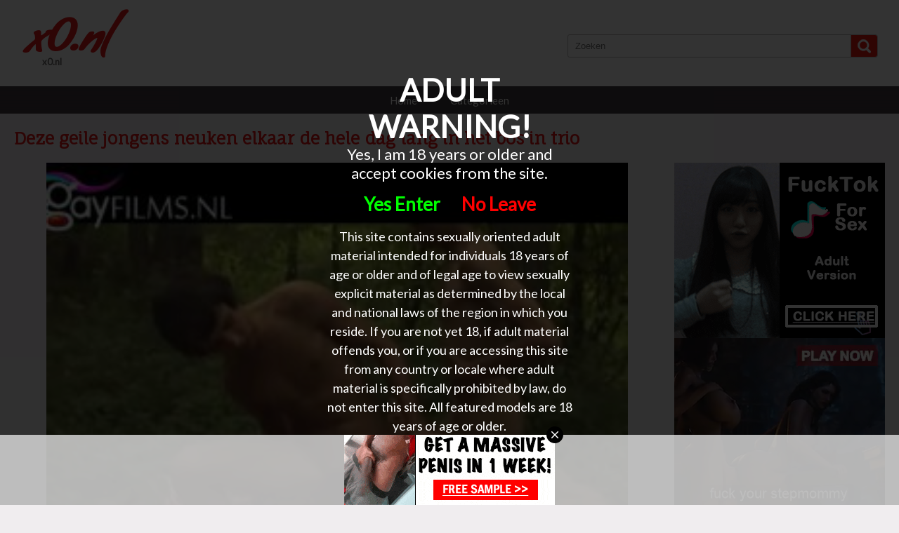

--- FILE ---
content_type: text/html; charset=UTF-8
request_url: http://x0.nl/deze-geile-jongens-neuken-elkaar-de-hele-dag-lang-in-het-bos-in-trio_5534.html
body_size: 7551
content:

<!DOCTYPE html>
<html xmlns="//www.w3.org/1999/xhtml">
<head>
<meta http-equiv="Content-Type" content="text/html; charset=utf-8" />
<title>Deze geile jongens neuken elkaar de hele dag lang in het bos in trio</title>
<meta name="keywords" content="regenen,spuit,kunnen,jongens,gay,rond,blijven,lang" />
<meta name="description" content="Deze geile jongens blijven maar aan het neuken. Ze hebben trio gay sex in het bos, waar niemand ze kan storen en ze ongestoord kunnen genieten van elkaars lekkere lijf,lekkere lul en lekkere aars,Zaad spuit in het rond en zelfs als het begint te regenen b" />
<script src="//ajax.googleapis.com/ajax/libs/jquery/1.10.2/jquery.min.js"></script>
<script src="//ajax.googleapis.com/ajax/libs/webfont/1.4.7/webfont.js"></script>
<link rel="stylesheet" type="text/css" href="./templates/012/css/layout.css" />
<link rel="stylesheet" type="text/css" href="./templates/012/css/responsive.css" />
<meta name="viewport" content="initial-scale=1.0, maximum-scale=1.0, width=device-width" />
<meta name="RATING" content="RTA-5042-1996-1400-1577-RTA" />
<script src="./templates/012/js/isotope.min.js"></script>
</head>
<body>
<div id="header">
    <div class="container">
        <h1>
            x0.nl        </h1>
        <h2>
            x0.nl        </h2>
        
        <form action="//x0.nl/" method="get" id="search">
            <input name="q" id="search-field" placeholder="Zoeken" />
            <input type="submit" id="search-button" value="" />
        </form>
        
        <div id="menu">
            <a href="./">Home</a>
            <a href="./cat.php">Categorieen</a>
        </div>
    </div>
</div>
<div class="container">
    <div id="player">
        <h3 id="title">
            Deze geile jongens neuken elkaar de hele dag lang in het bos in trio        </h3>
        <div id="player-left">
            <div id="player-container">
<video width="100%" poster="//media.x0.nl/media/0701250609121319271412/images/b458233c550b31b41446cffcd75cc6d0-20.jpg" controls>
	  <source src="//media.x0.nl/media/0701250609121319271412/video/b458233c550b31b41446cffcd75cc6d0.mp4" type="video/mp4">
  Your browser does not support HTML5 video.
</video>
            </div>
            <h4>
                Deze geile jongens blijven maar aan het neuken. Ze hebben trio gay sex in het bos, waar niemand ze kan storen en ze ongestoord kunnen genieten van elkaars lekkere lijf,lekkere lul en lekkere aars,Zaad spuit in het rond en zelfs als het begint te regenen b             </h4>
            <div id="date">
                03-03-2021            </div>
            <div id="tags">
                Tags : 
           <a href="./tag/regenen/">regenen</a> <a href="./tag/spuit/">spuit</a> <a href="./tag/kunnen/">kunnen</a> <a href="./tag/jongens/">jongens</a> <a href="./tag/gay/">gay</a> <a href="./tag/rond/">rond</a> <a href="./tag/blijven/">blijven</a> <a href="./tag/lang/">lang</a>             </div>
        </div>
        <div id="player-right">
            <div class="banner"><script async type="application/javascript" src="https://a.magsrv.com/ad-provider.js"></script> 
 <ins class="eas6a97888e" data-zoneid="5063150"></ins> 
 <script>(AdProvider = window.AdProvider || []).push({"serve": {}});</script></div>
            <div class="banner" id="banner1"><script async type="application/javascript" src="https://a.magsrv.com/ad-provider.js"></script> 
 <ins class="eas6a97888e" data-zoneid="5063138"></ins> 
 <script>(AdProvider = window.AdProvider || []).push({"serve": {}});</script></div>
            <div class="banner" id="banner2"><script async type="application/javascript" src="https://a.magsrv.com/ad-provider.js"></script> 
 <ins class="eas6a97888e" data-zoneid="5063152"></ins> 
 <script>(AdProvider = window.AdProvider || []).push({"serve": {}});</script></div>
       </div>
   </div>
    <div id="player-banner">
	    <script async type="application/javascript" src="https://a.magsrv.com/ad-provider.js"></script> 
 <ins class="eas6a97888e" data-zoneid="5063156"></ins> 
 <script>(AdProvider = window.AdProvider || []).push({"serve": {}});</script>        
   </div>
</div> 
<div id="content-wrapper">
    <div class="container">
        <div id="related">
            Gerelateerde video's
        </div>
    </div>
    <div class="container">
        <div id="content">
                            
                        <div class="item">
                            <a href="./gay-amateur-facial-cumshot_6692.html" class="image">
                                <img src="//media.x0.nl/media/0701250609121319271412/images/67b1f1bb6fefd722a0debea4e0b4434b-20.jpg" />
                                <span class="overlay"></span>
                            </a>
                            <a href="./gay-amateur-facial-cumshot_6692.html" class="item-title">
                                Gay amateur facial cumshot
                            </a>
                            <div class="item-description">
                               Gay amateur facial cumshot waarin een oude homo alle sperma weg slobbert. Amateur , Gay amateur facial cumshot
                            </div>
                            <span class="stripe"></span>
                            <div class="item-date">
                                14-08-2025
                            </div>
                            <div class="item-tags">
                                oude, Gay, waarin, facial, homo, Amateur, slobbert, amateur
                            </div>
                        </div>
                        
                        
                        
                        <div class="item">
                            <a href="./twee-grote-lullen-voor-pikgeile-homo_6569.html" class="image">
                                <img src="//media.x0.nl/media/0701250609121319271412/images/a7996af9c45dd247a60a4a5e3a5d8e8b-20.jpg" />
                                <span class="overlay"></span>
                            </a>
                            <a href="./twee-grote-lullen-voor-pikgeile-homo_6569.html" class="item-title">
                                Twee grote lullen voor pikgeile homo
                            </a>
                            <div class="item-description">
                               Deze lekkere jongens hebben twee grote lullen voor de pikgeile homo. Hij wil graag geneukt worden door die mooie grote piemels, eerst in zijn keel geneukt en dan anaal geneukt in een gay trio. Group & Gangbang , Twee grote lullen voor pikgeile homo
                            </div>
                            <span class="stripe"></span>
                            <div class="item-date">
                                19-10-2021
                            </div>
                            <div class="item-tags">
                                lekkere, anaal, geneukt, piemels, pikgeile, gay, keel, Gangbang
                            </div>
                        </div>
                        
                        
                        
                        <div class="item">
                            <a href="./erotische-gay-massage_6509.html" class="image">
                                <img src="//media.x0.nl/media/0701250609121319271412/images/f1b5db9a3f7da3eec826a9e77a96f3cb-20.jpg" />
                                <span class="overlay"></span>
                            </a>
                            <a href="./erotische-gay-massage_6509.html" class="item-title">
                                Erotische gay massage
                            </a>
                            <div class="item-description">
                               De erotische gay massage brengt ontspanning, ook naar zijn kringspier. De lul van de masseur glijd heerlijk in zijn anus. Amateur , Erotische gay massage
                            </div>
                            <span class="stripe"></span>
                            <div class="item-date">
                                10-10-2021
                            </div>
                            <div class="item-tags">
                                Erotische, ontspanning, anus, Amateur, gay, masseur, kringspier, glijd
                            </div>
                        </div>
                        
                        
                        
                        <div class="item">
                            <a href="./gay-bdsm-in-verlaten-pakhuis_6465.html" class="image">
                                <img src="//media.x0.nl/media/0701250609121319271412/images/cc6b3c28bce34c39543c6b4391419f5e-20.jpg" />
                                <span class="overlay"></span>
                            </a>
                            <a href="./gay-bdsm-in-verlaten-pakhuis_6465.html" class="item-title">
                                Gay bdsm in verlaten pakhuis
                            </a>
                            <div class="item-description">
                               Twee lekkere jongens doen aan Gay bdsm in een verlaten pakhuis. Vastgebonden word een naakt lichaam gepijnigd en seksueel pleziert. Extreme , Gay bdsm in verlaten pakhuis
                            </div>
                            <span class="stripe"></span>
                            <div class="item-date">
                                16-09-2021
                            </div>
                            <div class="item-tags">
                                bdsm, pakhuis, verlaten, lichaam, seksueel, lekkere, Extreme, jongens
                            </div>
                        </div>
                        
                        
                        
                        <div class="item">
                            <a href="./jonge-hetero-knul-regelt-een-hetero-vriend-voor-gay-video_6369.html" class="image">
                                <img src="//media.x0.nl/media/0701250609121319271412/images/03a52282201a7b1c5da39b7e6520be6d-20.jpg" />
                                <span class="overlay"></span>
                            </a>
                            <a href="./jonge-hetero-knul-regelt-een-hetero-vriend-voor-gay-video_6369.html" class="item-title">
                                Jonge hetero knul regelt een hetero vriend voor gay video
                            </a>
                            <div class="item-description">
                               Jongen is in de studio om wat geld te verdienen met t maken van een filmpje. Aangezien hij alleen is, krijgt hij minder geld. Dat is een beetje teleurstellend, dus hij belt een vriend om mee te doen. Ze pikken hem op en na een gesprekje trekken ze hun bro
                            </div>
                            <span class="stripe"></span>
                            <div class="item-date">
                                04-09-2021
                            </div>
                            <div class="item-tags">
                                geld, Jonge, pikken, vriend, filmpje, studio, video, belt
                            </div>
                        </div>
                        
                        
                        
                        <div class="item">
                            <a href="./geile-jongens-genieten-van-gay-groepsex_6331.html" class="image">
                                <img src="//media.x0.nl/media/0701250609121319271412/images/0d9e1d435565ac6630c21ddaa41492ac-20.jpg" />
                                <span class="overlay"></span>
                            </a>
                            <a href="./geile-jongens-genieten-van-gay-groepsex_6331.html" class="item-title">
                                Geile jongens genieten van gay groepsex
                            </a>
                            <div class="item-description">
                               Twee jonge gays zijn op een balkon aan het vrijen wanneer ze stiekem worden gadegeslagen door een rukkende jongeman. De gluurder neemt de gok en loopt er op af, een gay trio tot gevolg. Geile jonge jongens genieten van gay groepsex. Group & Gangbang , Gei
                            </div>
                            <span class="stripe"></span>
                            <div class="item-date">
                                31-08-2021
                            </div>
                            <div class="item-tags">
                                Geile, gevolg, gok, gadegeslagen, Gangbang, groepsex, jonge, rukkende
                            </div>
                        </div>
                        
                        
                        
                        <div class="item">
                            <a href="./gay-anal-had-ik-even-top-en-bottom-door-elkaar-gehaald_6327.html" class="image">
                                <img src="//media.x0.nl/media/0701250609121319271412/images/15e3a945158e54e327f44672062fb534-20.jpg" />
                                <span class="overlay"></span>
                            </a>
                            <a href="./gay-anal-had-ik-even-top-en-bottom-door-elkaar-gehaald_6327.html" class="item-title">
                                Gay anal, had ik even top en bottom door elkaar gehaald
                            </a>
                            <div class="item-description">
                               Lekkere gay anal sex. Maar wie wie zijn kont mag neuken had ik niet gedacht. Ik had top en bottom al in gedachten omgedraaid. Maar de twink mag de gespierde store man in zijn aars nemen. Hardcore , Gay anal, had ik even top en bottom door elkaar gehaald
                            </div>
                            <span class="stripe"></span>
                            <div class="item-date">
                                30-08-2021
                            </div>
                            <div class="item-tags">
                                sex, man, kont, omgedraaid, gedacht, gespierde, aars, wie
                            </div>
                        </div>
                        
                        
                        
                        <div class="item">
                            <a href="./lekkere-homo-in-zijn-geile-kont-geneukt-en-volgespoten_6303.html" class="image">
                                <img src="//media.x0.nl/media/0701250609121319271412/images/d3e31028d36533d0392aadf15e9427ab-20.jpg" />
                                <span class="overlay"></span>
                            </a>
                            <a href="./lekkere-homo-in-zijn-geile-kont-geneukt-en-volgespoten_6303.html" class="item-title">
                                Lekkere homo in zijn geile kont geneukt en volgespoten
                            </a>
                            <div class="item-description">
                               Een geil amateur gay sex filmpje. Knappe kerels. Een lekkere homo word in zijn geile kont geneukt en ook nog volgespoten. Amateur , Lekkere homo in zijn geile kont geneukt en volgespoten
                            </div>
                            <span class="stripe"></span>
                            <div class="item-date">
                                27-08-2021
                            </div>
                            <div class="item-tags">
                                filmpje, gay, geile, kerels, homo, Knappe, kont, geil
                            </div>
                        </div>
                        
                        
                        
                        <div class="item">
                            <a href="./mature-gay-69_6287.html" class="image">
                                <img src="//media.x0.nl/media/0701250609121319271412/images/b70afba958e4bf04b138981ea2817b48-20.jpg" />
                                <span class="overlay"></span>
                            </a>
                            <a href="./mature-gay-69_6287.html" class="item-title">
                                Mature gay 69
                            </a>
                            <div class="item-description">
                               Dit bejaarde homo stel staat piemel tegen piemel voor de camera. Ze gaan voor een mature gay standje 69. Amateur , Mature gay 69
                            </div>
                            <span class="stripe"></span>
                            <div class="item-date">
                                13-08-2021
                            </div>
                            <div class="item-tags">
                                Mature, Amateur, staat, piemel, homo, stel, gay, standje
                            </div>
                        </div>
                        
                        
                        
                        <div class="item">
                            <a href="./monster-lul-geniet-van-gay-handjob_6215.html" class="image">
                                <img src="//media.x0.nl/media/0701250609121319271412/images/18231a4f485d4eb5f12ec6d561b0d676-20.jpg" />
                                <span class="overlay"></span>
                            </a>
                            <a href="./monster-lul-geniet-van-gay-handjob_6215.html" class="item-title">
                                Monster lul geniet van gay handjob
                            </a>
                            <div class="item-description">
                               Deze ielige jongeman heeft toch een grote lul. En die monster lul mag genieten van een gay handjob. Amateur , Monster lul geniet van gay handjob
                            </div>
                            <span class="stripe"></span>
                            <div class="item-date">
                                03-08-2021
                            </div>
                            <div class="item-tags">
                                monster, geniet, lul, gay, Amateur, grote, handjob, Monster
                            </div>
                        </div>
                        
                        
                        
                        <div class="item">
                            <a href="./gay-panty-boy-in-zijn-kont-geneukt_6190.html" class="image">
                                <img src="//media.x0.nl/media/0701250609121319271412/images/e52a02b91e2ee86c2e69a0979534bbaa-20.jpg" />
                                <span class="overlay"></span>
                            </a>
                            <a href="./gay-panty-boy-in-zijn-kont-geneukt_6190.html" class="item-title">
                                Gay panty boy in zijn kont geneukt
                            </a>
                            <div class="item-description">
                               Deze homo vind de gay panty boy wel lekker en neemt hem mee naar een peeskamertje. Zijn lul gepijpt,zijn anus gerimd en zijn kont geneukt. Twinks , Gay panty boy in zijn kont geneukt
                            </div>
                            <span class="stripe"></span>
                            <div class="item-date">
                                30-07-2021
                            </div>
                            <div class="item-tags">
                                boy, lul, panty, anus, geneukt, homo, kont, gerimd
                            </div>
                        </div>
                        
                        
                        
                        <div class="item">
                            <a href="./gloryhole-fun-in-gay-sex-club_6176.html" class="image">
                                <img src="//media.x0.nl/media/0701250609121319271412/images/cac7bd915c0b48c4993b9b37f0400740-20.jpg" />
                                <span class="overlay"></span>
                            </a>
                            <a href="./gloryhole-fun-in-gay-sex-club_6176.html" class="item-title">
                                Gloryhole fun in gay sex club
                            </a>
                            <div class="item-description">
                               Gloryhole fun in gay sex club is samen meerdere lullen likken. Group & Gangbang , Gloryhole fun in gay sex club
                            </div>
                            <span class="stripe"></span>
                            <div class="item-date">
                                28-07-2021
                            </div>
                            <div class="item-tags">
                                Gloryhole, Group, lullen, meerdere, gay, likken, sex, samen
                            </div>
                        </div>
                        
                        
                        
                        <div class="item">
                            <a href="./zuigen-aan-een-lange-negerlul_6126.html" class="image">
                                <img src="//media.x0.nl/media/0701250609121319271412/images/fdea759783663727ed2d8ed4d425de7e-20.jpg" />
                                <span class="overlay"></span>
                            </a>
                            <a href="./zuigen-aan-een-lange-negerlul_6126.html" class="item-title">
                                Zuigen aan een lange negerlul
                            </a>
                            <div class="item-description">
                               Als de neger jongen in de tepels van zijn vriend knijpt, zuigt zijn vriend aan de lange negerlul. Amateur , Zuigen aan een lange negerlul
                            </div>
                            <span class="stripe"></span>
                            <div class="item-date">
                                13-07-2021
                            </div>
                            <div class="item-tags">
                                negerlul, vriend, Amateur, lange, Zuigen, neger, tepels, knijpt
                            </div>
                        </div>
                        
                        
                        
                        <div class="item">
                            <a href="./twee-lekker-boys-geniet-van-een-geile-stoeipartij_6122.html" class="image">
                                <img src="//media.x0.nl/media/0701250609121319271412/images/2c1ae6d9b5151e7c746c1a765e237a76-20.jpg" />
                                <span class="overlay"></span>
                            </a>
                            <a href="./twee-lekker-boys-geniet-van-een-geile-stoeipartij_6122.html" class="item-title">
                                Twee lekker boys geniet van een geile stoeipartij
                            </a>
                            <div class="item-description">
                               Deze twee super opgewonden gay boys geven elkaar een heerlijk pijp, rim en neukbeurt. Hardcore , Twee lekker boys geniet van een geile stoeipartij
                            </div>
                            <span class="stripe"></span>
                            <div class="item-date">
                                12-07-2021
                            </div>
                            <div class="item-tags">
                                boys, Hardcore, pijp, geile, heerlijk, geniet, rim, lekker
                            </div>
                        </div>
                        
                        
                        
                        <div class="item">
                            <a href="./in-standje-69-pijpen-en-dan-anal-geneukt-worden_6112.html" class="image">
                                <img src="//media.x0.nl/media/0701250609121319271412/images/126e0098ef06760d22055bec144ef386-20.jpg" />
                                <span class="overlay"></span>
                            </a>
                            <a href="./in-standje-69-pijpen-en-dan-anal-geneukt-worden_6112.html" class="item-title">
                                In standje 69 pijpen en dan anal geneukt worden
                            </a>
                            <div class="item-description">
                               De geile jongens pijpen elkaars stijve lul in standje 69, waarna een van hen met condoom om anal geneukt word. Hardcore , In standje 69 pijpen en dan anal geneukt worden
                            </div>
                            <span class="stripe"></span>
                            <div class="item-date">
                                11-07-2021
                            </div>
                            <div class="item-tags">
                                condoom, stijve, geile, elkaars, geneukt, pijpen, Hardcore, anal
                            </div>
                        </div>
                        
                        
                        
                        <div class="item">
                            <a href="./aziatische-jongetjes-hebben-schattige-gay-sex_6098.html" class="image">
                                <img src="//media.x0.nl/media/01190524271412/images/a6a40632f04bad59c4d03920afa640ee-20.jpg" />
                                <span class="overlay"></span>
                            </a>
                            <a href="./aziatische-jongetjes-hebben-schattige-gay-sex_6098.html" class="item-title">
                                Aziatische jongetjes hebben schattige gay sex
                            </a>
                            <div class="item-description">
                               Aziatische jongetjes hebben schattige gay sex. Heel voorzichtig likken ze elkaars lul en aars. Raar dan toch al die tederheid en dan die golden shower tussendoor.
                            </div>
                            <span class="stripe"></span>
                            <div class="item-date">
                                08-07-2021
                            </div>
                            <div class="item-tags">
                                Raar, tussendoor, golden, likken, Aziatische, voorzichtig, jongetjes, aars
                            </div>
                        </div>
                        
                        
                        
                        <div class="item">
                            <a href="./pov-in-zijn-strakke-kontje_6066.html" class="image">
                                <img src="//media.x0.nl/media/0701250609121319271412/images/9abd423e98b4ab2f07d3cac80f738304-20.jpg" />
                                <span class="overlay"></span>
                            </a>
                            <a href="./pov-in-zijn-strakke-kontje_6066.html" class="item-title">
                                POV in zijn strakke kontje
                            </a>
                            <div class="item-description">
                               POV amateur gay sex filmpje. Kijk hoe zijn lul lekker in zijn strakke kontje glijd. Amateur , POV in zijn strakke kontje
                            </div>
                            <span class="stripe"></span>
                            <div class="item-date">
                                04-07-2021
                            </div>
                            <div class="item-tags">
                                filmpje, lekker, glijd, POV, lul, sex, kontje, amateur
                            </div>
                        </div>
                        
                        
                        
                        <div class="item">
                            <a href="./een-gastvrij-kontje_6030.html" class="image">
                                <img src="//media.x0.nl/media/0701250609121319271412/images/f0a172b614ab1584b04acd532b167299-20.jpg" />
                                <span class="overlay"></span>
                            </a>
                            <a href="./een-gastvrij-kontje_6030.html" class="item-title">
                                Een gastvrij kontje
                            </a>
                            <div class="item-description">
                               Wat een beetje vriendelijkheid wel niet kan doen. Hij bied een gespierde gast een slaapplek aan blijkt hij bi te zijn. Al snel zitten de jongens aan elkaars erectie en zit de gast bovenop zijn harde lul. Muscle , Een gastvrij kontje
                            </div>
                            <span class="stripe"></span>
                            <div class="item-date">
                                29-06-2021
                            </div>
                            <div class="item-tags">
                                blijkt, elkaars, harde, jongens, vriendelijkheid, lul, bied, zitten
                            </div>
                        </div>
                        
                        
                        
                        <div class="item">
                            <a href="./getinte-jonge-gay-wordt-gechanteerd-door-zijn-baas_6027.html" class="image">
                                <img src="//media.x0.nl/media/0701250609121319271412/images/16670533fc70b2db534238f462e87633-20.jpg" />
                                <span class="overlay"></span>
                            </a>
                            <a href="./getinte-jonge-gay-wordt-gechanteerd-door-zijn-baas_6027.html" class="item-title">
                                Getinte jonge gay wordt gechanteerd door zijn baas
                            </a>
                            <div class="item-description">
                               Dunne Indo homo wordt door zijn oudere kale baas gechanteerd, als hij geen sex heeft met zijn baas, raakt hij zijn baan kwijt en kan hij zijn rekeningen niet meer betalen. Dus wat doe je dan? Pijpen en je laten neuken of je leven er vanaf hangt. Hardcore
                            </div>
                            <span class="stripe"></span>
                            <div class="item-date">
                                29-06-2021
                            </div>
                            <div class="item-tags">
                                Dunne, rekeningen, Hardcore, gechanteerd, raakt, betalen, sex, doe
                            </div>
                        </div>
                        
                        
                        
                        <div class="item">
                            <a href="./met-olie-ingesmeerde-homo-rukt-zichzelf-af_5970.html" class="image">
                                <img src="//media.x0.nl/media/190524062114271412/images/00e270d63ec6637a474613d493a209fd-20.jpg" />
                                <span class="overlay"></span>
                            </a>
                            <a href="./met-olie-ingesmeerde-homo-rukt-zichzelf-af_5970.html" class="item-title">
                                Met olie ingesmeerde homo rukt zichzelf af
                            </a>
                            <div class="item-description">
                               Homo kijkt toe als zijn met olie ingesmeerde homo vriend zijn stijve lul aftrekt, en zijn zaad op zijn buik spuit. Met olie ingesmeerde homo rukt zichzelf af
                            </div>
                            <span class="stripe"></span>
                            <div class="item-date">
                                02-06-2021
                            </div>
                            <div class="item-tags">
                                ingesmeerde, Homo, homo, vriend, aftrekt, rukt, zaad, lul
                            </div>
                        </div>
                        
                        
                        
                        <div class="item">
                            <a href="./oude-homo-bind-naakte-jongetjes-vast_5958.html" class="image">
                                <img src="//media.x0.nl/media/0701250609121319271412/images/4f384f460a164e119c52d5d47c0f4ea7-20.jpg" />
                                <span class="overlay"></span>
                            </a>
                            <a href="./oude-homo-bind-naakte-jongetjes-vast_5958.html" class="item-title">
                                Oude homo bind naakte jongetjes vast
                            </a>
                            <div class="item-description">
                               Deze oude homo kan als gay sm meester doen wat hij het liefste doet: naakte jongetjes vastbinden om met hun pik te spelen. Hij vind het geil om die jonge lullen ultiem te laten genieten. Extreme , Oude homo bind naakte jongetjes vast
                            </div>
                            <span class="stripe"></span>
                            <div class="item-date">
                                01-06-2021
                            </div>
                            <div class="item-tags">
                                naakte, Extreme, Oude, lullen, jonge, meester, bind, genieten
                            </div>
                        </div>
                        
                        
                        
                        <div class="item">
                            <a href="./college-binken-pijpen-en-neuken_5945.html" class="image">
                                <img src="//media.x0.nl/media/0701250609121319271412/images/73b76c77d0cb652f89af8d8c8a092fba-20.jpg" />
                                <span class="overlay"></span>
                            </a>
                            <a href="./college-binken-pijpen-en-neuken_5945.html" class="item-title">
                                College binken pijpen en neuken
                            </a>
                            <div class="item-description">
                               Deze twee jonge gay lover genieten beiden van lekker paal in hun mond en kont Twinks , College binken pijpen en neuken
                            </div>
                            <span class="stripe"></span>
                            <div class="item-date">
                                30-05-2021
                            </div>
                            <div class="item-tags">
                                paal, jonge, kont, genieten, neuken, Twinks, lover, mond
                            </div>
                        </div>
                        
                        
                        
                        <div class="item">
                            <a href="./tiener-jongen-voor-de-eerste-keer-anal-geneukt_5932.html" class="image">
                                <img src="//media.x0.nl/media/0701250609121319271412/images/c22d0a1864f7ddcaecd272d38ecb5b74-20.jpg" />
                                <span class="overlay"></span>
                            </a>
                            <a href="./tiener-jongen-voor-de-eerste-keer-anal-geneukt_5932.html" class="item-title">
                                Tiener jongen voor de eerste keer anal geneukt
                            </a>
                            <div class="item-description">
                               Eerst trekken de geile tiener jongens zich af tot de lullen stijf zijn, dan stopt de een voorzichtig zijn harde lul in de anus van de ander. En terwijl de jongen zich aftrekt word hij voor de eerste keer anal geneukt. Twinks , Tiener jongen voor de eerste
                            </div>
                            <span class="stripe"></span>
                            <div class="item-date">
                                29-05-2021
                            </div>
                            <div class="item-tags">
                                jongen, tiener, Tiener, lullen, aftrekt, geneukt, anal, voorzichtig
                            </div>
                        </div>
                        
                        
                        
                        <div class="item">
                            <a href="./gay-sletje-bob-heeft-orale-sex-met-zijn-homo-vriendje-rob_5924.html" class="image">
                                <img src="//media.x0.nl/media/19052416211420/images/b819eaa48db684d97535a39bf2f7ffed-20.jpg" />
                                <span class="overlay"></span>
                            </a>
                            <a href="./gay-sletje-bob-heeft-orale-sex-met-zijn-homo-vriendje-rob_5924.html" class="item-title">
                                Gay sletje bob heeft orale sex met zijn homo vriendje rob
                            </a>
                            <div class="item-description">
                               Bob is een echte flikker hij neukt een pijpt elke geile kerel die hij opgescharreld op een ontmoetingsplaats voor homos
                            </div>
                            <span class="stripe"></span>
                            <div class="item-date">
                                28-05-2021
                            </div>
                            <div class="item-tags">
                                Gay, sletje, bob, echte, kerel, neukt, opgescharreld, homo
                            </div>
                        </div>
                        
                        
                        
                        <div class="item">
                            <a href="./drie-lekkere-jonge-jongetjes-in-gay-trio_5778.html" class="image">
                                <img src="//media.x0.nl/media/0701250609121319271412/images/586af483626e19b5b1915429369f4a90-20.jpg" />
                                <span class="overlay"></span>
                            </a>
                            <a href="./drie-lekkere-jonge-jongetjes-in-gay-trio_5778.html" class="item-title">
                                Drie lekkere jonge jongetjes in gay trio
                            </a>
                            <div class="item-description">
                               Drie lekkere jonge jongetjes in gay trio neuken er op los. Group & Gangbang , Drie lekkere jonge jongetjes in gay trio
                            </div>
                            <span class="stripe"></span>
                            <div class="item-date">
                                04-04-2021
                            </div>
                            <div class="item-tags">
                                neuken, gay, lekkere, Gangbang, jonge, Group, trio, jongetjes
                            </div>
                        </div>
                        
                        
                        
                        <div class="item">
                            <a href="./geile-homo-porno-video_5771.html" class="image">
                                <img src="//media.x0.nl/media/0701250609121319271412/images/74f46ebf43e2eec77d0489641884b23d-20.jpg" />
                                <span class="overlay"></span>
                            </a>
                            <a href="./geile-homo-porno-video_5771.html" class="item-title">
                                Geile homo porno video
                            </a>
                            <div class="item-description">
                               Gewoon lekkere gay sex in deze gratis geile homo porno video. De lekkere jongens zoenen, zuigen en neuken erg lekker met elkaar. Hardcore , Geile homo porno video
                            </div>
                            <span class="stripe"></span>
                            <div class="item-date">
                                03-04-2021
                            </div>
                            <div class="item-tags">
                                Hardcore, porno, sex, neuken, gratis, geile, jongens, zoenen
                            </div>
                        </div>
                        
                        
                                
           
        </div>
    </div>
</div>
<div id="footer">
    <div class="container">
        <div id="footer-text">
            <center><a href="/dmca" rel="nofollow">DMCA Notice</a> <a href="/tou" rel="nofollow">Terms of Use</a> <a href="/2257" rel="nofollow">18 U.S.C. 2257 Record-Keeping Requirements Compliance Statement</a> <a href="/privacypolicy.php" rel="nofollow">Privacy Policy</a> <a href="/network.php" target="_blank">Network</a></center><br>        </div>
    </div>
</div>
<script>

(function($){
$.fn.ForceReload = function(UserSettings){

    // Settings
    var Settings = $.extend({
        Hash: new Date().getTime()
    }, UserSettings);

    // Image iteration
    this.each(function(){
        var _this = $(this);
        var img = _this.clone();
        var src = img.attr("src");
        img.attr("src", src + (src.indexOf("?") > -1 ? "&" : "?") + "hash=" + Settings.Hash).one("load", function(){    
            _this.after(img);
            _this.remove();
        });
    });
}
}(jQuery));

function triggerIsotope(){
    $('#content').isotope({
        itemSelector: '.item',
        layoutmode: 'fitRows'
    });
};

WebFont.load({
    google: {
      families: ['Lato', 'Condiment', 'Fauna One']
    }
});

setTimeout(function() {
WebFontConfig = {
    active: triggerIsotope()
};
$("img").ForceReload();
}, 100);


</script>


<!-- Matomo -->
<script type="text/javascript">
  var _paq = _paq || [];
  _paq.push(["setDocumentTitle", document.domain + "/" + document.title]);
  _paq.push(["trackPageView"]);
  _paq.push(["enableLinkTracking"]);
  (function() {
    var u="//244.onzestats.nl/";
    _paq.push(["setTrackerUrl", u+"piwik.php"]);
    _paq.push(["setSiteId", "93"]);
    var d=document, g=d.createElement("script"), s=d.getElementsByTagName("script")[0];
    g.type="text/javascript"; g.async=true; g.defer=true; g.src=u+"piwik.js"; s.parentNode.insertBefore(g,s);
  })();
</script>
<noscript><p><img src="//244.onzestats.nl/piwik.php?idsite=92&rec=1" style="border:0;" alt="" /></p></noscript>
<script async type="application/javascript" src="https://a.magsrv.com/ad-provider.js"></script> 
 <ins class="eas6a97888e" data-zoneid="5061494"></ins> 
 <script>(AdProvider = window.AdProvider || []).push({"serve": {}});</script>

<script src="/includes/infix.js"></script>
<script src="/includes/adult.php?lang="></script>
<script defer src="https://static.cloudflareinsights.com/beacon.min.js/vcd15cbe7772f49c399c6a5babf22c1241717689176015" integrity="sha512-ZpsOmlRQV6y907TI0dKBHq9Md29nnaEIPlkf84rnaERnq6zvWvPUqr2ft8M1aS28oN72PdrCzSjY4U6VaAw1EQ==" data-cf-beacon='{"version":"2024.11.0","token":"8d6335c1037f48c98ba000e949c33254","r":1,"server_timing":{"name":{"cfCacheStatus":true,"cfEdge":true,"cfExtPri":true,"cfL4":true,"cfOrigin":true,"cfSpeedBrain":true},"location_startswith":null}}' crossorigin="anonymous"></script>
</body>
</html>





